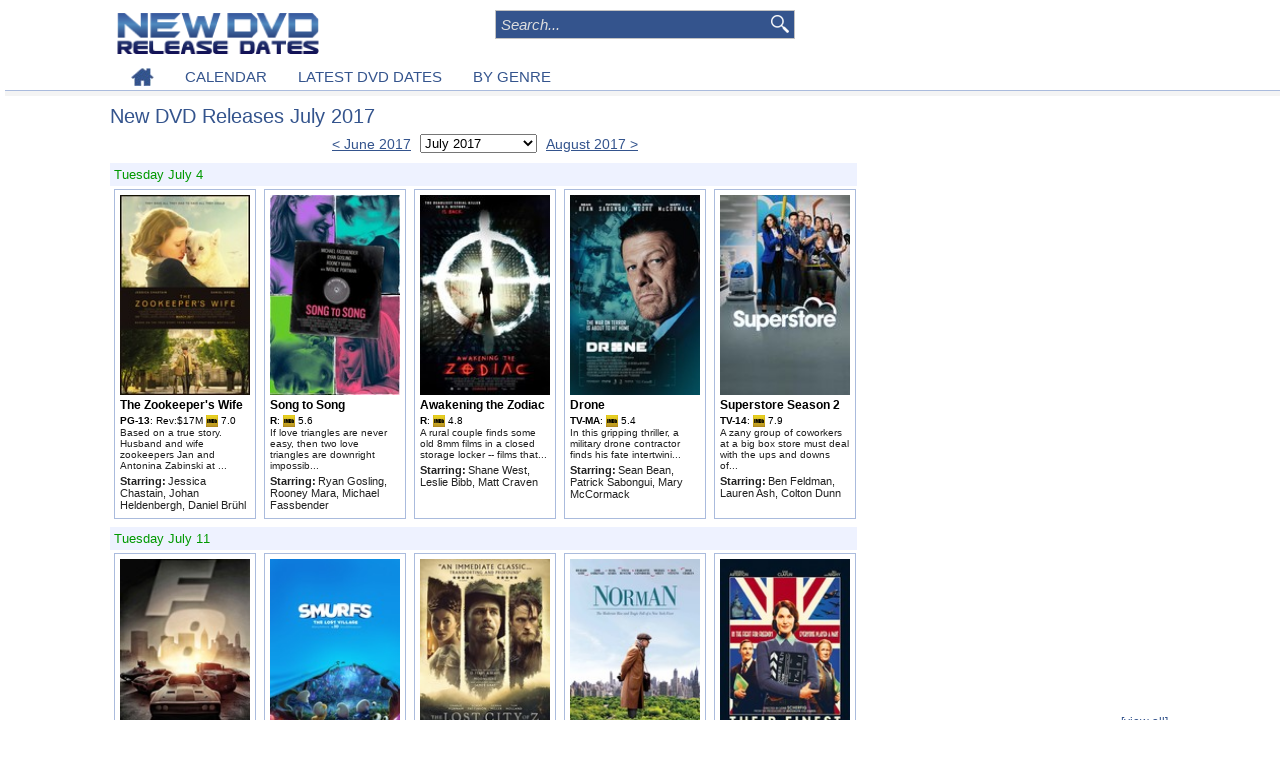

--- FILE ---
content_type: text/html; charset=UTF-8
request_url: https://www.newdvdreleasedates.com/new-dvd-releases-july-2017
body_size: 8578
content:
<!DOCTYPE html>
<html lang='en'>
<head>
<meta charset='utf-8'>
<script src="https://cmp.uniconsent.com/v2/stub.min.js"></script>
<script async src='https://cmp.uniconsent.com/v2/7630b9d730/cmp.js'></script>
<script type="text/javascript">
window.googletag = window.googletag || {};
window.googletag.cmd = window.googletag.cmd || [];
window.googletag.cmd.push(function () {
    window.googletag.pubads().enableAsyncRendering();
    window.googletag.pubads().disableInitialLoad();
});
(adsbygoogle = window.adsbygoogle || []).pauseAdRequests = 1;
</script>
<script>
__tcfapi("addEventListener", 2, function(tcData, success) {
    if (success && tcData.unicLoad  === true) {
        if(!window._initAds) {
            window._initAds = true;
            
	    var script = document.createElement('script');
            script.async = true;
            script.src = '//dsh7ky7308k4b.cloudfront.net/publishers/newdvdreleasedatescom_new.min.js';
            document.head.appendChild(script);

             var script = document.createElement("script");
             script.async = true;
             script.src = "https://pagead2.googlesyndication.com/pagead/js/adsbygoogle.js";
             document.head.appendChild(script);

            var script = document.createElement('script');
            script.async = true;
            script.src = '//btloader.com/tag?o=5184339635601408&upapi=true';
            document.head.appendChild(script);			
        }
    }
});
</script>
<title>New DVD Releases July 2017</title>
<meta name='description' content='Best new Blu-ray and DVD releases for July 2017 including movie info, ratings and trailers. Get the latest DVD release dates for the latest movies.'/>
<link rel='stylesheet' type='text/css' href='/css/common.css'/>
<link rel='canonical' href='https://www.newdvdreleasedates.com/new-dvd-releases-july-2017'/>
<link rel="icon" type="image/png" sizes="32x32" href="/favicon-32x32.png"><link rel="icon" type="image/png" sizes="96x96" href="/favicon-96x96.png"><link rel="icon" type="image/png" sizes="16x16" href="/favicon-16x16.png"><link rel="icon" type="image/png" sizes="16x16" href="/favicon.ico"><meta name="viewport" content="initial-scale=1, width=device-width"><meta name="p:domain_verify" content="949d95883d6c05861bce5d6eaff3982a"/>
<meta property='og:title' content='New DVD Releases July 2017'/>
<meta property='og:site_name' content='New DVD Release Dates'/>
<meta property='og:locale' content='en_US'/>
<meta property="og:type" content="website" />
<meta property='og:url' content='https://www.newdvdreleasedates.com/new-dvd-releases-july-2017'/>
<link rel="image_src" href="https://www.newdvdreleasedates.com/images/ndrd-logo.png" />
</head><body><script src="https://ajax.googleapis.com/ajax/libs/jquery/1.11.2/jquery.min.js"></script><script async src="/js/script.js"></script>
<script async src="/js/jquery.jcarousel.min.js"></script>
<div id='header-cont'><div id='header' class='width'><a href='/'><img id='logo' src='/images/newdvd200.png'  alt=''/></a><div id='logoright'><div id="search"><form action="/search" name="search" method="post"><input class="box" type="text" placeholder="Search..." name="ss" maxlength="50" autocomplete="off" onkeydown="keyboardNav(event)" onkeyup="ajaxSearch(event, this.value)" /><input class='image' type='image' src='/images/searchglass.png' alt='search' /><div id='ajaxsearch'></div></form></div>
</div><div id='nav' class='width'><ul>
<li><a href='/'><img src='/images/home.png' alt='New DVD Release Dates'></a></li><li><a href='/new-dvd-releases-january-2026'>CALENDAR</a></li><li><a href='/latest-dvd-dates'>LATEST DVD DATES</a></li><li><a href='/best-action-movies'>BY GENRE</a></li></ul></div>
</div></div><div id='colcontainer' class='width clear'><div id='leftcolumn'><h1> New DVD Releases July 2017 </h1><div class='dateseltop'><a class='inline' href='/new-dvd-releases-june-2017'>&lt; June 2017</a>&nbsp;&nbsp;&nbsp;<form class='inline'><select onchange='document.location.href=this.options[this.selectedIndex].value'><option  value='/new-dvd-releases-july-2026'>July 2026</option><option  value='/new-dvd-releases-june-2026'>June 2026</option><option  value='/new-dvd-releases-may-2026'>May 2026</option><option  value='/new-dvd-releases-april-2026'>April 2026</option><option  value='/new-dvd-releases-march-2026'>March 2026</option><option  value='/new-dvd-releases-february-2026'>February 2026</option><option  value='/new-dvd-releases-january-2026'>January 2026</option><option  value='/new-dvd-releases-december-2025'>December 2025</option><option  value='/new-dvd-releases-november-2025'>November 2025</option><option  value='/new-dvd-releases-october-2025'>October 2025</option><option  value='/new-dvd-releases-september-2025'>September 2025</option><option  value='/new-dvd-releases-august-2025'>August 2025</option><option  value='/new-dvd-releases-july-2025'>July 2025</option><option  value='/new-dvd-releases-june-2025'>June 2025</option><option  value='/new-dvd-releases-may-2025'>May 2025</option><option  value='/new-dvd-releases-april-2025'>April 2025</option><option  value='/new-dvd-releases-march-2025'>March 2025</option><option  value='/new-dvd-releases-february-2025'>February 2025</option><option  value='/new-dvd-releases-january-2025'>January 2025</option><option  value='/new-dvd-releases-december-2024'>December 2024</option><option  value='/new-dvd-releases-november-2024'>November 2024</option><option  value='/new-dvd-releases-october-2024'>October 2024</option><option  value='/new-dvd-releases-september-2024'>September 2024</option><option  value='/new-dvd-releases-august-2024'>August 2024</option><option  value='/new-dvd-releases-july-2024'>July 2024</option><option  value='/new-dvd-releases-june-2024'>June 2024</option><option  value='/new-dvd-releases-may-2024'>May 2024</option><option  value='/new-dvd-releases-april-2024'>April 2024</option><option  value='/new-dvd-releases-march-2024'>March 2024</option><option  value='/new-dvd-releases-february-2024'>February 2024</option><option  value='/new-dvd-releases-january-2024'>January 2024</option><option  value='/new-dvd-releases-december-2023'>December 2023</option><option  value='/new-dvd-releases-november-2023'>November 2023</option><option  value='/new-dvd-releases-october-2023'>October 2023</option><option  value='/new-dvd-releases-september-2023'>September 2023</option><option  value='/new-dvd-releases-august-2023'>August 2023</option><option  value='/new-dvd-releases-july-2023'>July 2023</option><option  value='/new-dvd-releases-june-2023'>June 2023</option><option  value='/new-dvd-releases-may-2023'>May 2023</option><option  value='/new-dvd-releases-april-2023'>April 2023</option><option  value='/new-dvd-releases-march-2023'>March 2023</option><option  value='/new-dvd-releases-february-2023'>February 2023</option><option  value='/new-dvd-releases-january-2023'>January 2023</option><option  value='/new-dvd-releases-december-2022'>December 2022</option><option  value='/new-dvd-releases-november-2022'>November 2022</option><option  value='/new-dvd-releases-october-2022'>October 2022</option><option  value='/new-dvd-releases-september-2022'>September 2022</option><option  value='/new-dvd-releases-august-2022'>August 2022</option><option  value='/new-dvd-releases-july-2022'>July 2022</option><option  value='/new-dvd-releases-june-2022'>June 2022</option><option  value='/new-dvd-releases-may-2022'>May 2022</option><option  value='/new-dvd-releases-april-2022'>April 2022</option><option  value='/new-dvd-releases-march-2022'>March 2022</option><option  value='/new-dvd-releases-february-2022'>February 2022</option><option  value='/new-dvd-releases-january-2022'>January 2022</option><option  value='/new-dvd-releases-december-2021'>December 2021</option><option  value='/new-dvd-releases-november-2021'>November 2021</option><option  value='/new-dvd-releases-october-2021'>October 2021</option><option  value='/new-dvd-releases-september-2021'>September 2021</option><option  value='/new-dvd-releases-august-2021'>August 2021</option><option  value='/new-dvd-releases-july-2021'>July 2021</option><option  value='/new-dvd-releases-june-2021'>June 2021</option><option  value='/new-dvd-releases-may-2021'>May 2021</option><option  value='/new-dvd-releases-april-2021'>April 2021</option><option  value='/new-dvd-releases-march-2021'>March 2021</option><option  value='/new-dvd-releases-february-2021'>February 2021</option><option  value='/new-dvd-releases-january-2021'>January 2021</option><option  value='/new-dvd-releases-december-2020'>December 2020</option><option  value='/new-dvd-releases-november-2020'>November 2020</option><option  value='/new-dvd-releases-october-2020'>October 2020</option><option  value='/new-dvd-releases-september-2020'>September 2020</option><option  value='/new-dvd-releases-august-2020'>August 2020</option><option  value='/new-dvd-releases-july-2020'>July 2020</option><option  value='/new-dvd-releases-june-2020'>June 2020</option><option  value='/new-dvd-releases-may-2020'>May 2020</option><option  value='/new-dvd-releases-april-2020'>April 2020</option><option  value='/new-dvd-releases-march-2020'>March 2020</option><option  value='/new-dvd-releases-february-2020'>February 2020</option><option  value='/new-dvd-releases-january-2020'>January 2020</option><option  value='/new-dvd-releases-december-2019'>December 2019</option><option  value='/new-dvd-releases-november-2019'>November 2019</option><option  value='/new-dvd-releases-october-2019'>October 2019</option><option  value='/new-dvd-releases-september-2019'>September 2019</option><option  value='/new-dvd-releases-august-2019'>August 2019</option><option  value='/new-dvd-releases-july-2019'>July 2019</option><option  value='/new-dvd-releases-june-2019'>June 2019</option><option  value='/new-dvd-releases-may-2019'>May 2019</option><option  value='/new-dvd-releases-april-2019'>April 2019</option><option  value='/new-dvd-releases-march-2019'>March 2019</option><option  value='/new-dvd-releases-february-2019'>February 2019</option><option  value='/new-dvd-releases-january-2019'>January 2019</option><option  value='/new-dvd-releases-december-2018'>December 2018</option><option  value='/new-dvd-releases-november-2018'>November 2018</option><option  value='/new-dvd-releases-october-2018'>October 2018</option><option  value='/new-dvd-releases-september-2018'>September 2018</option><option  value='/new-dvd-releases-august-2018'>August 2018</option><option  value='/new-dvd-releases-july-2018'>July 2018</option><option  value='/new-dvd-releases-june-2018'>June 2018</option><option  value='/new-dvd-releases-may-2018'>May 2018</option><option  value='/new-dvd-releases-april-2018'>April 2018</option><option  value='/new-dvd-releases-march-2018'>March 2018</option><option  value='/new-dvd-releases-february-2018'>February 2018</option><option  value='/new-dvd-releases-january-2018'>January 2018</option><option  value='/new-dvd-releases-december-2017'>December 2017</option><option  value='/new-dvd-releases-november-2017'>November 2017</option><option  value='/new-dvd-releases-october-2017'>October 2017</option><option  value='/new-dvd-releases-september-2017'>September 2017</option><option  value='/new-dvd-releases-august-2017'>August 2017</option><option selected='selected' value='/new-dvd-releases-july-2017'>July 2017</option><option  value='/new-dvd-releases-june-2017'>June 2017</option><option  value='/new-dvd-releases-may-2017'>May 2017</option><option  value='/new-dvd-releases-april-2017'>April 2017</option><option  value='/new-dvd-releases-march-2017'>March 2017</option><option  value='/new-dvd-releases-february-2017'>February 2017</option><option  value='/new-dvd-releases-january-2017'>January 2017</option><option  value='/new-dvd-releases-december-2016'>December 2016</option><option  value='/new-dvd-releases-november-2016'>November 2016</option><option  value='/new-dvd-releases-october-2016'>October 2016</option><option  value='/new-dvd-releases-september-2016'>September 2016</option><option  value='/new-dvd-releases-august-2016'>August 2016</option><option  value='/new-dvd-releases-july-2016'>July 2016</option><option  value='/new-dvd-releases-june-2016'>June 2016</option><option  value='/new-dvd-releases-may-2016'>May 2016</option><option  value='/new-dvd-releases-april-2016'>April 2016</option><option  value='/new-dvd-releases-march-2016'>March 2016</option><option  value='/new-dvd-releases-february-2016'>February 2016</option><option  value='/new-dvd-releases-january-2016'>January 2016</option><option  value='/new-dvd-releases-december-2015'>December 2015</option><option  value='/new-dvd-releases-november-2015'>November 2015</option><option  value='/new-dvd-releases-october-2015'>October 2015</option><option  value='/new-dvd-releases-september-2015'>September 2015</option><option  value='/new-dvd-releases-august-2015'>August 2015</option><option  value='/new-dvd-releases-july-2015'>July 2015</option><option  value='/new-dvd-releases-june-2015'>June 2015</option><option  value='/new-dvd-releases-may-2015'>May 2015</option><option  value='/new-dvd-releases-april-2015'>April 2015</option><option  value='/new-dvd-releases-march-2015'>March 2015</option><option  value='/new-dvd-releases-february-2015'>February 2015</option><option  value='/new-dvd-releases-january-2015'>January 2015</option><option  value='/new-dvd-releases-december-2014'>December 2014</option><option  value='/new-dvd-releases-november-2014'>November 2014</option><option  value='/new-dvd-releases-october-2014'>October 2014</option><option  value='/new-dvd-releases-september-2014'>September 2014</option><option  value='/new-dvd-releases-august-2014'>August 2014</option><option  value='/new-dvd-releases-july-2014'>July 2014</option><option  value='/new-dvd-releases-june-2014'>June 2014</option><option  value='/new-dvd-releases-may-2014'>May 2014</option><option  value='/new-dvd-releases-april-2014'>April 2014</option><option  value='/new-dvd-releases-march-2014'>March 2014</option><option  value='/new-dvd-releases-february-2014'>February 2014</option><option  value='/new-dvd-releases-january-2014'>January 2014</option><option  value='/new-dvd-releases-december-2013'>December 2013</option><option  value='/new-dvd-releases-november-2013'>November 2013</option><option  value='/new-dvd-releases-october-2013'>October 2013</option><option  value='/new-dvd-releases-september-2013'>September 2013</option><option  value='/new-dvd-releases-august-2013'>August 2013</option><option  value='/new-dvd-releases-july-2013'>July 2013</option><option  value='/new-dvd-releases-june-2013'>June 2013</option><option  value='/new-dvd-releases-may-2013'>May 2013</option><option  value='/new-dvd-releases-april-2013'>April 2013</option><option  value='/new-dvd-releases-march-2013'>March 2013</option><option  value='/new-dvd-releases-february-2013'>February 2013</option><option  value='/new-dvd-releases-january-2013'>January 2013</option></select></form>&nbsp;&nbsp;&nbsp;<a class='inline' href='/new-dvd-releases-august-2017'>August 2017 &gt;</a></div><div class='movierow'><a id='week27'></a><div class='day'><div class='date past'>Tuesday July 4</div><div class='cellparent'><a href='/m3548/the-zookeepers-wife-dvd-release-date'><div class='cell'><img class='mimg' src='/images/posters/cell/the-zookeepers-wife-2017.jpg' alt='The Zookeeper&#039;s Wife' /><div class='title'>The Zookeeper's Wife</div><div class='stats'><span class='mpaa bold'> PG-13</span>: Rev:$17M <img style='width:12px;height:12px;' src='/images/imdb.png' alt=''> 7.0 </div><div class='plot'>Based on a true story. Husband and wife zookeepers Jan and Antonina Zabinski at ...</div><div class='starring'><span class='label'>Starring: </span><span class='value'>Jessica Chastain, Johan Heldenbergh, Daniel Brühl</span><br/></div></div></a></div><div class='cellparent'><a href='/m3292/song-to-song-dvd-release-date'><div class='cell'><img class='mimg' src='/images/posters/cell/song-to-song-2017.jpg' alt='Song to Song' /><div class='title'>Song to Song</div><div class='stats'><span class='mpaa bold'> R</span>: <img style='width:12px;height:12px;' src='/images/imdb.png' alt=''> 5.6 </div><div class='plot'>If love triangles are never easy, then two love triangles are downright impossib...</div><div class='starring'><span class='label'>Starring: </span><span class='value'>Ryan Gosling, Rooney Mara, Michael Fassbender</span><br/></div></div></a></div><div class='cellparent'><a href='/m4376/awakening-the-zodiac-dvd-release-date'><div class='cell'><img class='mimg' src='/images/posters/cell/awakening-the-zodiac-2017-01.jpg' alt='Awakening the Zodiac' /><div class='title'>Awakening the Zodiac</div><div class='stats'><span class='mpaa bold'> R</span>: <img style='width:12px;height:12px;' src='/images/imdb.png' alt=''> 4.8 </div><div class='plot'>A rural couple finds some old 8mm films in a closed storage locker -- films that...</div><div class='starring'><span class='label'>Starring: </span><span class='value'>Shane West, Leslie Bibb, Matt Craven</span><br/></div></div></a></div><div class='cellparent'><a href='/m4358/drone-dvd-release-date'><div class='cell'><img class='mimg' src='/images/posters/cell/drone-2017-01.jpg' alt='Drone' /><div class='title'>Drone</div><div class='stats'><span class='mpaa bold'> TV-MA</span>: <img style='width:12px;height:12px;' src='/images/imdb.png' alt=''> 5.4 </div><div class='plot'>In this gripping thriller, a military drone contractor finds his fate intertwini...</div><div class='starring'><span class='label'>Starring: </span><span class='value'>Sean Bean, Patrick Sabongui, Mary McCormack</span><br/></div></div></a></div><div class='cellparent'><a href='/m4443/superstore-season-2-dvd-release-date'><div class='cell'><img class='mimg' src='/images/cell/superstore-2015.jpg' alt='Superstore Season 2' /><div class='title'>Superstore Season 2</div><div class='stats'><span class='mpaa bold'> TV-14</span>: <img style='width:12px;height:12px;' src='/images/imdb.png' alt=''> 7.9 </div><div class='plot'>A zany group of coworkers at a big box store must deal with the ups and downs of...</div><div class='starring'><span class='label'>Starring: </span><span class='value'>Ben Feldman, Lauren Ash, Colton Dunn</span><br/></div></div></a></div></div></div><div class='movierow'><a id='week28'></a><div class='day'><div class='date past'>Tuesday July 11</div><div class='cellparent'><a href='/m3179/the-fate-of-the-furious-dvd-release-date'><div class='cell'><img class='mimg' src='/images/posters/cell/the-fate-of-the-furious-2017-04.jpg' alt='The Fate of the Furious' /><div class='title'>The Fate of the Furious</div><div class='stats'><span class='mpaa bold'> PG-13</span>: Rev:$226M <img style='width:12px;height:12px;' src='/images/imdb.png' alt=''> 6.6 </div><div class='plot'>In Fast & Furious 8, Dominic Toretto turns on the people he considers family. He...</div><div class='starring'><span class='label'>Starring: </span><span class='value'>Vin Diesel, Jason Statham, Dwayne Johnson</span><br/></div></div></a></div><div class='cellparent'><a href='/m1355/smurfs-the-lost-village-dvd-release-date'><div class='cell'><img class='mimg' src='/images/posters/cell/smurfs-the-lost-village-2017.jpg' alt='Smurfs: The Lost Village' /><div class='title'>Smurfs: The Lost Village</div><div class='stats'><span class='mpaa bold'> PG</span>: Rev:$45M <img style='width:12px;height:12px;' src='/images/imdb.png' alt=''> 6.0 </div><div class='plot'>Classic character Smurfette is struggling to figure out how she fits in with the...</div><div class='starring'><span class='label'>Starring: </span><span class='value'>Demi Lovato, Rainn Wilson, Joe Manganiello</span><br/></div></div></a></div><div class='cellparent'><a href='/m2236/the-lost-city-of-z-dvd-release-date'><div class='cell'><img class='mimg' src='/images/posters/cell/the-lost-city-of-z-2016-02.jpg' alt='The Lost City of Z' /><div class='title'>The Lost City of Z</div><div class='stats'><span class='mpaa bold'> PG-13</span>: Rev:$9M <img style='width:12px;height:12px;' src='/images/imdb.png' alt=''> 6.6 </div><div class='plot'>Based on the bestseller by David Grann, this story hones in on the life of Colon...</div><div class='starring'><span class='label'>Starring: </span><span class='value'>Charlie Hunnam, Robert Pattinson, Sienna Miller</span><br/></div></div></a></div><div class='cellparent'><a href='/m4230/norman-dvd-release-date'><div class='cell'><img class='mimg' src='/images/posters/cell/norman-2016.jpg' alt='Norman' /><div class='title'>Norman</div><div class='stats'><span class='mpaa bold'> R</span>: Rev:$4M <img style='width:12px;height:12px;' src='/images/imdb.png' alt=''> 6.1 </div><div class='plot'>Working as a "fixer" has been Norman Oppenheimer's distinct gift during his enti...</div><div class='starring'><span class='label'>Starring: </span><span class='value'>Richard Gere, Lior Ashkenazi, Michael Sheen</span><br/></div></div></a></div><div class='cellparent'><a href='/m4242/their-finest-dvd-release-date'><div class='cell'><img class='mimg' src='/images/posters/cell/their-finest-2016.jpg' alt='Their Finest' /><div class='title'>Their Finest</div><div class='stats'><span class='mpaa bold'> R</span>: Rev:$4M <img style='width:12px;height:12px;' src='/images/imdb.png' alt=''> 6.8 </div><div class='plot'>During the terrifying days of World War II in London, it is decided that the ent...</div><div class='starring'><span class='label'>Starring: </span><span class='value'>Gemma Arterton, Sam Claflin, Bill Nighy</span><br/></div></div></a></div></div><div class='otherdvd'><b>Other new DVD releases this week</b> : <a href='/m4304/a-quiet-passion-dvd-release-date'>A Quiet Passion</a>, <a href='/m3401/spark-a-space-tail-dvd-release-date'>Spark: A Space Tail</a>, <a href='/m4248/american-fable-dvd-release-date'>American Fable</a>, <a href='/m4375/underground-season-2-dvd-release-date'>Underground Season 2</a>, <a href='/m4325/the-magicians-season-2-dvd-release-date'>The Magicians Season 2</a>, <a href='/m4372/the-missing-season-2-dvd-release-date'>The Missing Season 2</a>, <a href='/m4435/the-tunnel-season-2-dvd-release-date'>The Tunnel Season 2</a></div></div><div class='movierow'><a id='week29'></a><div class='day'><div class='date past'>Tuesday July 18</div><div class='cellparent'><a href='/m3058/kong-skull-island-dvd-release-date'><div class='cell'><img class='mimg' src='/images/posters/cell/kong-skull-island-2017-02.jpg' alt='Kong: Skull Island' /><div class='title'>Kong: Skull Island</div><div class='stats'><span class='mpaa bold'> PG-13</span>: Rev:$168M <img style='width:12px;height:12px;' src='/images/imdb.png' alt=''> 6.7 </div><div class='plot'>In this visual masterpiece, audiences learn about the origins of the highly myst...</div><div class='starring'><span class='label'>Starring: </span><span class='value'>Tom Hiddleston, Samuel L. Jackson, Brie Larson</span><br/></div></div></a></div><div class='cellparent'><a href='/m4252/free-fire-dvd-release-date'><div class='cell'><img class='mimg' src='/images/posters/cell/free-fire-2016-16.jpg' alt='Free Fire' /><div class='title'>Free Fire</div><div class='stats'><span class='mpaa bold'> R</span>: Rev:$2M <img style='width:12px;height:12px;' src='/images/imdb.png' alt=''> 6.3 </div><div class='plot'>It was supposed to be an easy deal. Justine had arranged a peaceful meeting betw...</div><div class='starring'><span class='label'>Starring: </span><span class='value'>Sharlto Copley, Brie Larson, Armie Hammer</span><br/></div></div></a></div><div class='cellparent'><a href='/m4353/tommys-honour-dvd-release-date'><div class='cell'><img class='mimg' src='/images/posters/cell/tommys-honour-2016-01.jpg' alt='Tommy&#039;s Honour' /><div class='title'>Tommy's Honour</div><div class='stats'><span class='mpaa bold'> PG</span>: <img style='width:12px;height:12px;' src='/images/imdb.png' alt=''> 6.4 </div><div class='plot'>Based on the life of legendary golfer, Tom Morris, Tommy's Honour is the true st...</div><div class='starring'><span class='label'>Starring: </span><span class='value'>Benjamin Wainwright, Peter Mullan, Jack Lowden</span><br/></div></div></a></div><div class='cellparent'><a href='/m4348/busters-mal-heart-dvd-release-date'><div class='cell'><img class='mimg' src='/images/posters/cell/busters-mal-heart-2016.jpg' alt='Buster&#039;s Mal Heart' /><div class='title'>Buster's Mal Heart</div><div class='stats'><span class='mpaa bold'> UR</span>: <img style='width:12px;height:12px;' src='/images/imdb.png' alt=''> 6.1 </div><div class='plot'>Although very few people know about it, The Inversion is an event that is going ...</div><div class='starring'><span class='label'>Starring: </span><span class='value'>Rami Malek, DJ Qualls, Kate Lyn Sheil</span><br/></div></div></a></div><div class='cellparent'><a href='/m4374/resident-evil-vendetta-dvd-release-date'><div class='cell'><img class='mimg' src='/images/posters/cell/resident-evil-vendetta-2017-01.jpg' alt='Resident Evil: Vendetta' /><div class='title'>Resident Evil: Vendetta</div><div class='stats'><span class='mpaa bold'> R</span>: <img style='width:12px;height:12px;' src='/images/imdb.png' alt=''> 6.2 </div><div class='plot'>U.S. government agent Leon S. Kennedy, scientist Rebecca Chambers and BSAA Chris...</div><div class='starring'><span class='label'>Starring: </span><span class='value'>Kevin Dorman, Matthew Mercer, Erin Cahill</span><br/></div></div></a></div></div><div class='otherdvd'><b>Other new DVD releases this week</b> : <a href='/m3546/the-promise-dvd-release-date'>The Promise</a>, <a href='/m4321/the-expanse-season-2-dvd-release-date'>The Expanse Season 2</a>, <a href='/m4294/the-100-season-4-dvd-release-date'>The 100 Season 4</a>, <a href='/m4460/adventure-time-season-7-dvd-release-date'>Adventure Time Season 7</a></div></div><div class='movierow'><a id='week30'></a><div class='day'><div class='date past'>Tuesday July 25</div><div class='cellparent'><a href='/m3696/the-boss-baby-dvd-release-date'><div class='cell'><img class='mimg' src='/images/posters/cell/the-boss-baby-2017.jpg' alt='The Boss Baby' /><div class='title'>The Boss Baby</div><div class='stats'><span class='mpaa bold'> PG</span>: Rev:$174M <img style='width:12px;height:12px;' src='/images/imdb.png' alt=''> 6.3 </div><div class='plot'>It turns out that the CEO of Puppy Co has involved himself in all sorts of nefar...</div><div class='starring'><span class='label'>Starring: </span><span class='value'>Alec Baldwin, Steve Buscemi, Jimmy Kimmel</span><br/></div></div></a></div><div class='cellparent'><a href='/m3027/ghost-in-the-shell-dvd-release-date'><div class='cell'><img class='mimg' src='/images/posters/cell/ghost-in-the-shell-2017-02.jpg' alt='Ghost in the Shell' /><div class='title'>Ghost in the Shell</div><div class='stats'><span class='mpaa bold'> PG-13</span>: Rev:$41M <img style='width:12px;height:12px;' src='/images/imdb.png' alt=''> 6.3 </div><div class='plot'>Based on the Japanese animated science-fiction franchise, Ghost in the Shell tak...</div><div class='starring'><span class='label'>Starring: </span><span class='value'>Scarlett Johansson, Pilou Asbæk, Takeshi Kitano</span><br/></div></div></a></div><div class='cellparent'><a href='/m3404/gifted-dvd-release-date'><div class='cell'><img class='mimg' src='/images/posters/cell/gifted-2017.jpg' alt='Gifted' /><div class='title'>Gifted</div><div class='stats'><span class='mpaa bold'> PG-13</span>: Rev:$25M <img style='width:12px;height:12px;' src='/images/imdb.png' alt=''> 7.6 </div><div class='plot'>Frank Adler finds himself raising Mary, his young niece, by himself. After she s...</div><div class='starring'><span class='label'>Starring: </span><span class='value'>Chris Evans, Mckenna Grace, Lindsay Duncan</span><br/></div></div></a></div><div class='cellparent'><a href='/m3397/unforgettable-dvd-release-date'><div class='cell'><img class='mimg' src='/images/posters/cell/unforgettable-2017-02.jpg' alt='Unforgettable' /><div class='title'>Unforgettable</div><div class='stats'><span class='mpaa bold'> R</span>: Rev:$11M <img style='width:12px;height:12px;' src='/images/imdb.png' alt=''> 5.2 </div><div class='plot'>Unforgettable is an American thriller about a mentally unstable woman, Tessa Con...</div><div class='starring'><span class='label'>Starring: </span><span class='value'>Rosario Dawson, Katherine Heigl, Geoff Stults</span><br/></div></div></a></div><div class='cellparent'><a href='/m4362/emerald-city-season-1-dvd-release-date'><div class='cell'><img class='mimg' src='/images/cell/emerald-city-2016.jpg' alt='Emerald City Season 1' /><div class='title'>Emerald City Season 1</div><div class='stats'><span class='mpaa bold'> TV-14</span>: <img style='width:12px;height:12px;' src='/images/imdb.png' alt=''> 7.1 </div><div class='plot'>Inspired by the Wizard of Oz, this series takes an interesting spin on Dorothy's...</div><div class='starring'><span class='label'>Starring: </span><span class='value'>Adria Arjona, Oliver Jackson-Cohen, Ana Ularu</span><br/></div></div></a></div></div><div class='otherdvd'><b>Other new DVD releases this week</b> : <a href='/m4378/duck-dynasty-season-11-dvd-release-date'>Duck Dynasty Season 11</a>, <a href='/m4292/black-butterfly-dvd-release-date'>Black Butterfly</a>, <a href='/m4317/girls-season-6-dvd-release-date'>Girls Season 6</a>, <a href='/m3871/pretty-little-liars-season-7-dvd-release-date'>Pretty Little Liars Season 7</a></div></div><div class='dateselbot'><a class='inline' href='/new-dvd-releases-june-2017'>&lt; June 2017</a>&nbsp;&nbsp;&nbsp;<form class='inline'><select onchange='document.location.href=this.options[this.selectedIndex].value'><option  value='/new-dvd-releases-july-2026'>July 2026</option><option  value='/new-dvd-releases-june-2026'>June 2026</option><option  value='/new-dvd-releases-may-2026'>May 2026</option><option  value='/new-dvd-releases-april-2026'>April 2026</option><option  value='/new-dvd-releases-march-2026'>March 2026</option><option  value='/new-dvd-releases-february-2026'>February 2026</option><option  value='/new-dvd-releases-january-2026'>January 2026</option><option  value='/new-dvd-releases-december-2025'>December 2025</option><option  value='/new-dvd-releases-november-2025'>November 2025</option><option  value='/new-dvd-releases-october-2025'>October 2025</option><option  value='/new-dvd-releases-september-2025'>September 2025</option><option  value='/new-dvd-releases-august-2025'>August 2025</option><option  value='/new-dvd-releases-july-2025'>July 2025</option><option  value='/new-dvd-releases-june-2025'>June 2025</option><option  value='/new-dvd-releases-may-2025'>May 2025</option><option  value='/new-dvd-releases-april-2025'>April 2025</option><option  value='/new-dvd-releases-march-2025'>March 2025</option><option  value='/new-dvd-releases-february-2025'>February 2025</option><option  value='/new-dvd-releases-january-2025'>January 2025</option><option  value='/new-dvd-releases-december-2024'>December 2024</option><option  value='/new-dvd-releases-november-2024'>November 2024</option><option  value='/new-dvd-releases-october-2024'>October 2024</option><option  value='/new-dvd-releases-september-2024'>September 2024</option><option  value='/new-dvd-releases-august-2024'>August 2024</option><option  value='/new-dvd-releases-july-2024'>July 2024</option><option  value='/new-dvd-releases-june-2024'>June 2024</option><option  value='/new-dvd-releases-may-2024'>May 2024</option><option  value='/new-dvd-releases-april-2024'>April 2024</option><option  value='/new-dvd-releases-march-2024'>March 2024</option><option  value='/new-dvd-releases-february-2024'>February 2024</option><option  value='/new-dvd-releases-january-2024'>January 2024</option><option  value='/new-dvd-releases-december-2023'>December 2023</option><option  value='/new-dvd-releases-november-2023'>November 2023</option><option  value='/new-dvd-releases-october-2023'>October 2023</option><option  value='/new-dvd-releases-september-2023'>September 2023</option><option  value='/new-dvd-releases-august-2023'>August 2023</option><option  value='/new-dvd-releases-july-2023'>July 2023</option><option  value='/new-dvd-releases-june-2023'>June 2023</option><option  value='/new-dvd-releases-may-2023'>May 2023</option><option  value='/new-dvd-releases-april-2023'>April 2023</option><option  value='/new-dvd-releases-march-2023'>March 2023</option><option  value='/new-dvd-releases-february-2023'>February 2023</option><option  value='/new-dvd-releases-january-2023'>January 2023</option><option  value='/new-dvd-releases-december-2022'>December 2022</option><option  value='/new-dvd-releases-november-2022'>November 2022</option><option  value='/new-dvd-releases-october-2022'>October 2022</option><option  value='/new-dvd-releases-september-2022'>September 2022</option><option  value='/new-dvd-releases-august-2022'>August 2022</option><option  value='/new-dvd-releases-july-2022'>July 2022</option><option  value='/new-dvd-releases-june-2022'>June 2022</option><option  value='/new-dvd-releases-may-2022'>May 2022</option><option  value='/new-dvd-releases-april-2022'>April 2022</option><option  value='/new-dvd-releases-march-2022'>March 2022</option><option  value='/new-dvd-releases-february-2022'>February 2022</option><option  value='/new-dvd-releases-january-2022'>January 2022</option><option  value='/new-dvd-releases-december-2021'>December 2021</option><option  value='/new-dvd-releases-november-2021'>November 2021</option><option  value='/new-dvd-releases-october-2021'>October 2021</option><option  value='/new-dvd-releases-september-2021'>September 2021</option><option  value='/new-dvd-releases-august-2021'>August 2021</option><option  value='/new-dvd-releases-july-2021'>July 2021</option><option  value='/new-dvd-releases-june-2021'>June 2021</option><option  value='/new-dvd-releases-may-2021'>May 2021</option><option  value='/new-dvd-releases-april-2021'>April 2021</option><option  value='/new-dvd-releases-march-2021'>March 2021</option><option  value='/new-dvd-releases-february-2021'>February 2021</option><option  value='/new-dvd-releases-january-2021'>January 2021</option><option  value='/new-dvd-releases-december-2020'>December 2020</option><option  value='/new-dvd-releases-november-2020'>November 2020</option><option  value='/new-dvd-releases-october-2020'>October 2020</option><option  value='/new-dvd-releases-september-2020'>September 2020</option><option  value='/new-dvd-releases-august-2020'>August 2020</option><option  value='/new-dvd-releases-july-2020'>July 2020</option><option  value='/new-dvd-releases-june-2020'>June 2020</option><option  value='/new-dvd-releases-may-2020'>May 2020</option><option  value='/new-dvd-releases-april-2020'>April 2020</option><option  value='/new-dvd-releases-march-2020'>March 2020</option><option  value='/new-dvd-releases-february-2020'>February 2020</option><option  value='/new-dvd-releases-january-2020'>January 2020</option><option  value='/new-dvd-releases-december-2019'>December 2019</option><option  value='/new-dvd-releases-november-2019'>November 2019</option><option  value='/new-dvd-releases-october-2019'>October 2019</option><option  value='/new-dvd-releases-september-2019'>September 2019</option><option  value='/new-dvd-releases-august-2019'>August 2019</option><option  value='/new-dvd-releases-july-2019'>July 2019</option><option  value='/new-dvd-releases-june-2019'>June 2019</option><option  value='/new-dvd-releases-may-2019'>May 2019</option><option  value='/new-dvd-releases-april-2019'>April 2019</option><option  value='/new-dvd-releases-march-2019'>March 2019</option><option  value='/new-dvd-releases-february-2019'>February 2019</option><option  value='/new-dvd-releases-january-2019'>January 2019</option><option  value='/new-dvd-releases-december-2018'>December 2018</option><option  value='/new-dvd-releases-november-2018'>November 2018</option><option  value='/new-dvd-releases-october-2018'>October 2018</option><option  value='/new-dvd-releases-september-2018'>September 2018</option><option  value='/new-dvd-releases-august-2018'>August 2018</option><option  value='/new-dvd-releases-july-2018'>July 2018</option><option  value='/new-dvd-releases-june-2018'>June 2018</option><option  value='/new-dvd-releases-may-2018'>May 2018</option><option  value='/new-dvd-releases-april-2018'>April 2018</option><option  value='/new-dvd-releases-march-2018'>March 2018</option><option  value='/new-dvd-releases-february-2018'>February 2018</option><option  value='/new-dvd-releases-january-2018'>January 2018</option><option  value='/new-dvd-releases-december-2017'>December 2017</option><option  value='/new-dvd-releases-november-2017'>November 2017</option><option  value='/new-dvd-releases-october-2017'>October 2017</option><option  value='/new-dvd-releases-september-2017'>September 2017</option><option  value='/new-dvd-releases-august-2017'>August 2017</option><option selected='selected' value='/new-dvd-releases-july-2017'>July 2017</option><option  value='/new-dvd-releases-june-2017'>June 2017</option><option  value='/new-dvd-releases-may-2017'>May 2017</option><option  value='/new-dvd-releases-april-2017'>April 2017</option><option  value='/new-dvd-releases-march-2017'>March 2017</option><option  value='/new-dvd-releases-february-2017'>February 2017</option><option  value='/new-dvd-releases-january-2017'>January 2017</option><option  value='/new-dvd-releases-december-2016'>December 2016</option><option  value='/new-dvd-releases-november-2016'>November 2016</option><option  value='/new-dvd-releases-october-2016'>October 2016</option><option  value='/new-dvd-releases-september-2016'>September 2016</option><option  value='/new-dvd-releases-august-2016'>August 2016</option><option  value='/new-dvd-releases-july-2016'>July 2016</option><option  value='/new-dvd-releases-june-2016'>June 2016</option><option  value='/new-dvd-releases-may-2016'>May 2016</option><option  value='/new-dvd-releases-april-2016'>April 2016</option><option  value='/new-dvd-releases-march-2016'>March 2016</option><option  value='/new-dvd-releases-february-2016'>February 2016</option><option  value='/new-dvd-releases-january-2016'>January 2016</option><option  value='/new-dvd-releases-december-2015'>December 2015</option><option  value='/new-dvd-releases-november-2015'>November 2015</option><option  value='/new-dvd-releases-october-2015'>October 2015</option><option  value='/new-dvd-releases-september-2015'>September 2015</option><option  value='/new-dvd-releases-august-2015'>August 2015</option><option  value='/new-dvd-releases-july-2015'>July 2015</option><option  value='/new-dvd-releases-june-2015'>June 2015</option><option  value='/new-dvd-releases-may-2015'>May 2015</option><option  value='/new-dvd-releases-april-2015'>April 2015</option><option  value='/new-dvd-releases-march-2015'>March 2015</option><option  value='/new-dvd-releases-february-2015'>February 2015</option><option  value='/new-dvd-releases-january-2015'>January 2015</option><option  value='/new-dvd-releases-december-2014'>December 2014</option><option  value='/new-dvd-releases-november-2014'>November 2014</option><option  value='/new-dvd-releases-october-2014'>October 2014</option><option  value='/new-dvd-releases-september-2014'>September 2014</option><option  value='/new-dvd-releases-august-2014'>August 2014</option><option  value='/new-dvd-releases-july-2014'>July 2014</option><option  value='/new-dvd-releases-june-2014'>June 2014</option><option  value='/new-dvd-releases-may-2014'>May 2014</option><option  value='/new-dvd-releases-april-2014'>April 2014</option><option  value='/new-dvd-releases-march-2014'>March 2014</option><option  value='/new-dvd-releases-february-2014'>February 2014</option><option  value='/new-dvd-releases-january-2014'>January 2014</option><option  value='/new-dvd-releases-december-2013'>December 2013</option><option  value='/new-dvd-releases-november-2013'>November 2013</option><option  value='/new-dvd-releases-october-2013'>October 2013</option><option  value='/new-dvd-releases-september-2013'>September 2013</option><option  value='/new-dvd-releases-august-2013'>August 2013</option><option  value='/new-dvd-releases-july-2013'>July 2013</option><option  value='/new-dvd-releases-june-2013'>June 2013</option><option  value='/new-dvd-releases-may-2013'>May 2013</option><option  value='/new-dvd-releases-april-2013'>April 2013</option><option  value='/new-dvd-releases-march-2013'>March 2013</option><option  value='/new-dvd-releases-february-2013'>February 2013</option><option  value='/new-dvd-releases-january-2013'>January 2013</option></select></form>&nbsp;&nbsp;&nbsp;<a class='inline' href='/new-dvd-releases-august-2017'>August 2017 &gt;</a></div><div style='margin-top:15px; margin-bottom:15px;text-align:center;'>
<!-- newdvd-footer-responsive -->
<ins class="adsbygoogle"
     style="display:block"
     data-ad-client="ca-pub-7416452962118425"
     data-ad-slot="3114644975"
     data-ad-format="auto"></ins>
<script>
(adsbygoogle = window.adsbygoogle || []).push({});
</script></div><div id='maincommon'><div class='tab'>MOST POPULAR DVD RELEASES</div><div class='tabsep'></div><div class='topdvds'><table><tr><td>1) <td><a href='/m1245/avatar-fire-and-ash-dvd-release-date'>Avatar: Fire and Ash</a></tr><tr><td>2) <td><a href='/m7754/zootopia-2-dvd-release-date'>Zootopia 2</a></tr><tr><td>3) <td><a href='/m8673/demon-slayer-kimetsu-no-yaiba-infinity-castle-dvd-release-date'>Demon Slayer: Kimetsu no Yaiba Infinity Castle</a></tr><tr><td>4) <td><a href='/m8667/song-sung-blue-dvd-release-date'>Song Sung Blue</a></tr><tr><td>5) <td><a href='/m8354/the-spongebob-movie-search-for-squarepants-dvd-release-date'>The SpongeBob Movie: Search for SquarePants</a></tr><tr><td>6) <td><a href='/m8756/david-dvd-release-date'>David</a></tr><tr><td>7) <td><a href='/m8311/wicked-for-good-dvd-release-date'>Wicked: For Good</a></tr><tr><td>8) <td><a href='/m8737/blue-moon-dvd-release-date'>Blue Moon</a></tr><tr><td>9) <td><a href='/m8786/cobra-kai-season-6-dvd-release-date'>Cobra Kai Season 6</a></tr><tr><td>10) <td><a href='/m8697/good-boy-dvd-release-date'>Good Boy</a></tr></table></div><div class='topdvds'><table><tr><td>11) <td><a href='/m8644/springsteen-deliver-me-from-nowhere-dvd-release-date'>Springsteen: Deliver Me from Nowhere</a></tr><tr><td>12) <td><a href='/m8449/anaconda-dvd-release-date'>Anaconda</a></tr><tr><td>13) <td><a href='/m8509/the-housemaid-dvd-release-date'>The Housemaid</a></tr><tr><td>14) <td><a href='/m8669/roofman-dvd-release-date'>Roofman</a></tr><tr><td>15) <td><a href='/m8745/hamnet-dvd-release-date'>Hamnet</a></tr><tr><td>16) <td><a href='/m8707/nuremberg-dvd-release-date'>Nuremberg</a></tr><tr><td>17) <td><a href='/m7093/captain-america-brave-new-world-dvd-release-date'>Captain America: Brave New World</a></tr><tr><td>18) <td><a href='/m8736/rental-family-dvd-release-date'>Rental Family</a></tr><tr><td>19) <td><a href='/m8312/predator-badlands-dvd-release-date'>Predator: Badlands</a></tr><tr><td>20) <td><a href='/m8083/one-battle-after-another-dvd-release-date'>One Battle After Another</a></tr></table></div><div class='topdvds'><table><tr><td>21) <td><a href='/m8501/the-thursday-murder-club-dvd-release-date'>The Thursday Murder Club</a></tr><tr><td>22) <td><a href='/m8648/greenland-2-migration-dvd-release-date'>Greenland 2: Migration</a></tr><tr><td>23) <td><a href='/m6888/coda-dvd-release-date'>CODA</a></tr><tr><td>24) <td><a href='/m4196/now-you-see-me-now-you-dont-dvd-release-date'>Now You See Me: Now You Don't</a></tr><tr><td>25) <td><a href='/m8785/hallow-road-dvd-release-date'>Hallow Road</a></tr><tr><td>26) <td><a href='/m8728/sarahs-oil-dvd-release-date'>Sarah's Oil</a></tr><tr><td>27) <td><a href='/m8694/chainsaw-man-the-movie-reze-arc-dvd-release-date'>Chainsaw Man - The Movie: Reze Arc</a></tr><tr><td>28) <td><a href='/m8783/charlie-the-wonderdog-dvd-release-date'>Charlie the Wonderdog</a></tr><tr><td>29) <td><a href='/m8741/hunting-season-dvd-release-date'>Hunting Season</a></tr><tr><td>30) <td><a href='/m8636/kpop-demon-hunters-dvd-release-date'>KPop Demon Hunters</a></tr></table></div><br/></div><div class='clear'></div></div><div id='rightcolumn'>
<!-- newdvd-topsidebar-responsive -->
<ins class="adsbygoogle adtopsidebar"
     style="display:block;"
     data-ad-client="ca-pub-7416452962118425"
     data-ad-slot="3545889812"
     data-ad-format="auto"></ins>
<script>
(adsbygoogle = window.adsbygoogle || []).push({});
</script><div id='recent'><div class='tab'>LATEST DVD DATES</div><a class='viewall' href='/latest-dvd-dates'>[view all]</a><div class='tabsep'></div><div class='recentitem'><a href='/m8756/david-dvd-release-date'><img class='thumb' src='/images/posters/thumbs/david-2025.jpg' alt='' title='' /></a><div class='title'><a href='/m8756/david-dvd-release-date'>David</a><br/><div class='info'><span class='label'>Starring: </span><span class='value'>Brandon Engman, Phil Wickham</span><br/></div></div><div class='announcedate'><a href='/new-dvd-releases-march-2026#week12'>Mar 17</a></div><div class='clear'></div></div><div class='recentitem'><a href='/m8667/song-sung-blue-dvd-release-date'><img class='thumb' src='/images/posters/thumbs/song-sung-blue-2025-01.jpg' alt='' title='' /></a><div class='title'><a href='/m8667/song-sung-blue-dvd-release-date'>Song Sung Blue</a><br/><div class='info'><span class='label'>Starring: </span><span class='value'>Hugh Jackman, Kate Hudson</span><br/></div></div><div class='announcedate'><a href='/new-dvd-releases-february-2026#week08'>Feb 17</a></div><div class='clear'></div></div><div class='recentitem'><a href='/m8786/cobra-kai-season-6-dvd-release-date'><img class='thumb' src='/images/thumbs/cobra-kai-2018.jpg' alt='' title='' /></a><div class='title'><a href='/m8786/cobra-kai-season-6-dvd-release-date'>Cobra Kai Season 6</a><br/><div class='info'><span class='label'>Starring: </span><span class='value'>Ralph Macchio, William Zabka</span><br/></div></div><div class='announcedate'><a href='/new-dvd-releases-march-2026#week10'>Mar 3</a></div><div class='clear'></div></div><div class='recentitem'><a href='/m8785/hallow-road-dvd-release-date'><img class='thumb' src='/images/posters/thumbs/hallow-road-2025.jpg' alt='' title='' /></a><div class='title'><a href='/m8785/hallow-road-dvd-release-date'>Hallow Road</a><br/><div class='info'><span class='label'>Starring: </span><span class='value'>Rosamund Pike, Matthew Rhys</span><br/></div></div><div class='announcedate'><a href='/new-dvd-releases-march-2026#week14'>Mar 31</a></div><div class='clear'></div></div><div class='recentitem'><a href='/m8736/rental-family-dvd-release-date'><img class='thumb' src='/images/posters/thumbs/rental-family-2025.jpg' alt='' title='' /></a><div class='title'><a href='/m8736/rental-family-dvd-release-date'>Rental Family</a><br/><div class='info'><span class='label'>Starring: </span><span class='value'>Brendan Fraser, Takehiro Hira</span><br/></div></div><div class='announcedate'><a href='/new-dvd-releases-february-2026#week08'>Feb 17</a></div><div class='clear'></div></div><div class='recentitem'><a href='/m8737/blue-moon-dvd-release-date'><img class='thumb' src='/images/posters/thumbs/blue-moon-2025.jpg' alt='' title='' /></a><div class='title'><a href='/m8737/blue-moon-dvd-release-date'>Blue Moon</a><br/><div class='info'><span class='label'>Starring: </span><span class='value'>Ethan Hawke, Bobby Cannavale</span><br/></div></div><div class='announcedate'><a href='/new-dvd-releases-january-2026#week04'>Jan 23</a></div><div class='clear'></div></div><div class='recentitem'><a href='/m8780/king-ivory-dvd-release-date'><img class='thumb' src='/images/posters/thumbs/king-ivory-2024.jpg' alt='' title='' /></a><div class='title'><a href='/m8780/king-ivory-dvd-release-date'>King Ivory</a><br/><div class='info'><span class='label'>Starring: </span><span class='value'>James Badge Dale, Ben Foster</span><br/></div></div><div class='announcedate'><a href='/new-dvd-releases-february-2026#week07'>Feb 10</a></div><div class='clear'></div></div><div class='recentitem'><a href='/m8354/the-spongebob-movie-search-for-squarepants-dvd-release-date'><img class='thumb' src='/images/posters/thumbs/the-spongebob-movie-search-for-squarepants-2025-29.jpg' alt='' title='' /></a><div class='title'><a href='/m8354/the-spongebob-movie-search-for-squarepants-dvd-release-date'>The SpongeBob Movie: Search for SquarePants</a><br/><div class='info'><span class='label'>Starring: </span><span class='value'>Tom Kenny, Clancy Brown</span><br/></div></div><div class='announcedate'><a href='/new-dvd-releases-march-2026#week14'>Mar 31</a></div><div class='clear'></div></div></div><br/><div class="ad" style="padding:15px 0 15px 0;">
<!-- newdvd-bottom-sidebar-responsive -->
<ins class="adsbygoogle"
     style="display:block"
     data-ad-client="ca-pub-7416452962118425"
     data-ad-slot="5357664935"
     data-ad-format="auto"></ins>
<script>
(adsbygoogle = window.adsbygoogle || []).push({});
</script></div></div></div>   
<script>
(function waitGEO() {
    var readyGEO;
    if (window['UnicI'] && window['UnicI'].geo && window['UnicI'].geo !== '-' ) {
        readyGEO = true;
        console.log(window['UnicI'].geo);
        if (window['UnicI'].geo === 'EU') {
            if(document.getElementById("unic-gdpr")) {
              document.getElementById("unic-gdpr").style.display = 'inline';
            }
        }
        if (window['UnicI'].geo === 'CA') {
            if(document.getElementById("unic-ccpa")) {
              document.getElementById("unic-ccpa").style.display = 'inline';
            }
        }
    }
    if (!readyGEO) {
        setTimeout(waitGEO, 200);
    }
})();
</script>
<div id='footer'><br/><a href='/privacy-policy'>Privacy Policy</a><a id='unic-gdpr' onclick='__tcfapi("openunic");return false;' style='display:none;cursor:pointer;'>Change Ad Consent</a>
<a id='unic-ccpa' onclick="window.__uspapi('openunic')" style='display:none;cursor:pointer;'>Do not sell my data</a>
<br/>Copyright (c) 2026 New DVD Release Dates</div><script src="//z-na.amazon-adsystem.com/widgets/onejs?MarketPlace=US&adInstanceId=793f5a18-e5c2-450f-9471-82e025ca7e58"></script></body>
</html>


--- FILE ---
content_type: text/html; charset=utf-8
request_url: https://www.google.com/recaptcha/api2/aframe
body_size: 266
content:
<!DOCTYPE HTML><html><head><meta http-equiv="content-type" content="text/html; charset=UTF-8"></head><body><script nonce="aFyowU4Zfy4D-hSMcnRfbQ">/** Anti-fraud and anti-abuse applications only. See google.com/recaptcha */ try{var clients={'sodar':'https://pagead2.googlesyndication.com/pagead/sodar?'};window.addEventListener("message",function(a){try{if(a.source===window.parent){var b=JSON.parse(a.data);var c=clients[b['id']];if(c){var d=document.createElement('img');d.src=c+b['params']+'&rc='+(localStorage.getItem("rc::a")?sessionStorage.getItem("rc::b"):"");window.document.body.appendChild(d);sessionStorage.setItem("rc::e",parseInt(sessionStorage.getItem("rc::e")||0)+1);localStorage.setItem("rc::h",'1769097788787');}}}catch(b){}});window.parent.postMessage("_grecaptcha_ready", "*");}catch(b){}</script></body></html>